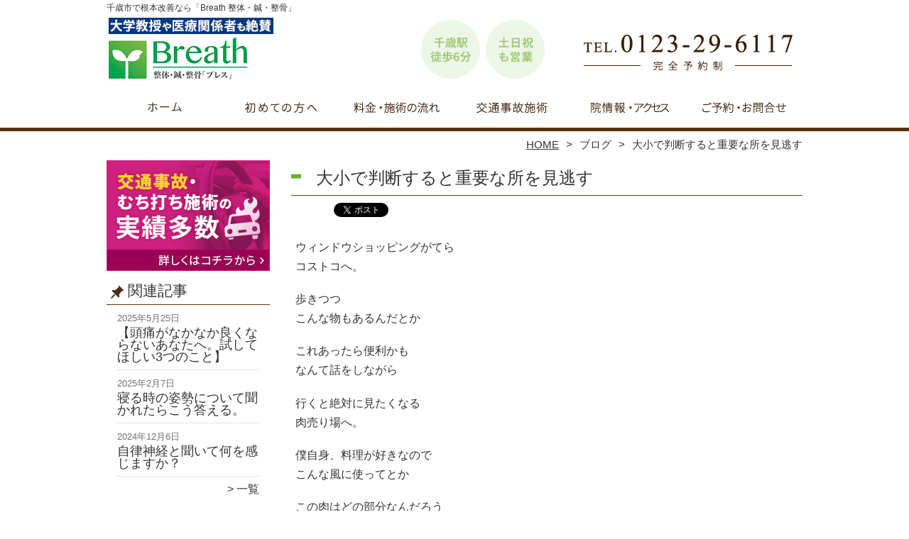

--- FILE ---
content_type: text/html; charset=UTF-8
request_url: https://breath-chitose.com/blog/%E5%A4%A7%E5%B0%8F%E3%81%A7%E5%88%A4%E6%96%AD%E3%81%99%E3%82%8B%E3%81%A8%E9%87%8D%E8%A6%81%E3%81%AA%E6%89%80%E3%82%92%E8%A6%8B%E9%80%83%E3%81%99
body_size: 11049
content:
<!DOCTYPE HTML>
<html dir="ltr" lang="ja">
<head>
<script async src="https://s.yimg.jp/images/listing/tool/cv/ytag.js"></script>
<script>
window.yjDataLayer = window.yjDataLayer || [];
function ytag() { yjDataLayer.push(arguments); }
ytag({"type":"ycl_cookie"});
</script>
<meta http-equiv="Content-Type" content="text/html; charset=UTF-8">
<title>大小で判断すると重要な所を見逃す | 千歳市で根本改善なら「Breath 整体・鍼・整骨」</title>
<link rel="stylesheet" type="text/css" media="all" href="https://breath-chitose.com/wp-content/themes/tmp2_pc/style.css" />
<!--[if lt IE 9]>
  <meta http-equiv="Imagetoolbar" content="no" />
  <script src="//html5shiv.googlecode.com/svn/trunk/html5.js"></script>
<![endif]-->
<script type="text/javascript" src="//ajax.googleapis.com/ajax/libs/jquery/1.8.1/jquery.min.js"></script>
<script type="text/javascript" src="https://breath-chitose.com/wp-content/themes/tmp2_pc/js/scrolltop.js"></script>
<script type="text/javascript" src="https://breath-chitose.com/wp-content/themes/tmp2_pc/js/scrollsub.js"></script>
<script type="text/javascript" src="https://breath-chitose.com/wp-content/themes/tmp2_pc/js/font-resize.js"></script>
<script type="text/javascript" src="https://breath-chitose.com/wp-content/themes/tmp2_pc/js/form_autosave.js"></script>

<!-- All in One SEO Pack 2.2.7.2 by Michael Torbert of Semper Fi Web Design[351,384] -->
<meta name="description" itemprop="description" content="ウィンドウショッピングがてら コストコへ。 歩きつつ こんな物もあるんだとか これあったら便利かも なんて話をしながら 行くと絶対に見たくなる 肉売り場へ。 僕自身、料理が好きなので こんな風に使ってとか この肉はどの部分なんだろう なんて具合に あの塊の肉を見てるだけでも" />

<link rel="canonical" href="https://breath-chitose.com/blog/%e5%a4%a7%e5%b0%8f%e3%81%a7%e5%88%a4%e6%96%ad%e3%81%99%e3%82%8b%e3%81%a8%e9%87%8d%e8%a6%81%e3%81%aa%e6%89%80%e3%82%92%e8%a6%8b%e9%80%83%e3%81%99" />
<!-- /all in one seo pack -->
		<script type="text/javascript">
			window._wpemojiSettings = {"baseUrl":"https:\/\/s.w.org\/images\/core\/emoji\/72x72\/","ext":".png","source":{"concatemoji":"https:\/\/breath-chitose.com\/wp-includes\/js\/wp-emoji-release.min.js?ver=4.3"}};
			!function(a,b,c){function d(a){var c=b.createElement("canvas"),d=c.getContext&&c.getContext("2d");return d&&d.fillText?(d.textBaseline="top",d.font="600 32px Arial","flag"===a?(d.fillText(String.fromCharCode(55356,56812,55356,56807),0,0),c.toDataURL().length>3e3):(d.fillText(String.fromCharCode(55357,56835),0,0),0!==d.getImageData(16,16,1,1).data[0])):!1}function e(a){var c=b.createElement("script");c.src=a,c.type="text/javascript",b.getElementsByTagName("head")[0].appendChild(c)}var f,g;c.supports={simple:d("simple"),flag:d("flag")},c.DOMReady=!1,c.readyCallback=function(){c.DOMReady=!0},c.supports.simple&&c.supports.flag||(g=function(){c.readyCallback()},b.addEventListener?(b.addEventListener("DOMContentLoaded",g,!1),a.addEventListener("load",g,!1)):(a.attachEvent("onload",g),b.attachEvent("onreadystatechange",function(){"complete"===b.readyState&&c.readyCallback()})),f=c.source||{},f.concatemoji?e(f.concatemoji):f.wpemoji&&f.twemoji&&(e(f.twemoji),e(f.wpemoji)))}(window,document,window._wpemojiSettings);
		</script>
		<style type="text/css">
img.wp-smiley,
img.emoji {
	display: inline !important;
	border: none !important;
	box-shadow: none !important;
	height: 1em !important;
	width: 1em !important;
	margin: 0 .07em !important;
	vertical-align: -0.1em !important;
	background: none !important;
	padding: 0 !important;
}
</style>
<link rel='stylesheet' id='contact-form-7-css'  href='https://breath-chitose.com/wp-content/plugins/contact-form-7/includes/css/styles.css?ver=4.3' type='text/css' media='all' />
<link rel='stylesheet' id='jquery.lightbox.min.css-css'  href='https://breath-chitose.com/wp-content/plugins/wp-jquery-lightbox/styles/lightbox.min.css?ver=1.4.6' type='text/css' media='all' />
<script type='text/javascript' src='https://breath-chitose.com/wp-includes/js/jquery/jquery.js?ver=1.11.3'></script>
<script type='text/javascript' src='https://breath-chitose.com/wp-includes/js/jquery/jquery-migrate.min.js?ver=1.2.1'></script>
<link rel="EditURI" type="application/rsd+xml" title="RSD" href="https://breath-chitose.com/xmlrpc.php?rsd" />
<link rel="wlwmanifest" type="application/wlwmanifest+xml" href="https://breath-chitose.com/wp-includes/wlwmanifest.xml" /> 
<link rel='prev' title='水分の話になるとここもセットで聞かれます。' href='https://breath-chitose.com/blog/%e6%b0%b4%e5%88%86%e3%81%ae%e8%a9%b1%e3%81%ab%e3%81%aa%e3%82%8b%e3%81%a8%e3%81%93%e3%81%93%e3%82%82%e3%82%bb%e3%83%83%e3%83%88%e3%81%a7%e8%81%9e%e3%81%8b%e3%82%8c%e3%81%be%e3%81%99%e3%80%82' />
<link rel='next' title='《自律神経って結局何なの？》って聞かれます' href='https://breath-chitose.com/blog/%e3%80%8a%e8%87%aa%e5%be%8b%e7%a5%9e%e7%b5%8c%e3%81%a3%e3%81%a6%e7%b5%90%e5%b1%80%e4%bd%95%e3%81%aa%e3%81%ae%ef%bc%9f%e3%80%8b%e3%81%a3%e3%81%a6%e8%81%9e%e3%81%8b%e3%82%8c%e3%81%be%e3%81%99' />
<meta name="generator" content="WordPress 4.3" />
<link rel='shortlink' href='https://breath-chitose.com/?p=1180' />
	<style type="text/css">.recentcomments a{display:inline !important;padding:0 !important;margin:0 !important;}</style>
<script>
  (function(i,s,o,g,r,a,m){i['GoogleAnalyticsObject']=r;i[r]=i[r]||function(){
  (i[r].q=i[r].q||[]).push(arguments)},i[r].l=1*new Date();a=s.createElement(o),
  m=s.getElementsByTagName(o)[0];a.async=1;a.src=g;m.parentNode.insertBefore(a,m)
  })(window,document,'script','https://www.google-analytics.com/analytics.js','ga');

  ga('create', 'UA-242071246-42', 'auto');
  ga('send', 'pageview');

</script>
<!-- Google Tag Manager -->
<script>(function(w,d,s,l,i){w[l]=w[l]||[];w[l].push({'gtm.start':
new Date().getTime(),event:'gtm.js'});var f=d.getElementsByTagName(s)[0],
j=d.createElement(s),dl=l!='dataLayer'?'&l='+l:'';j.async=true;j.src=
'https://www.googletagmanager.com/gtm.js?id='+i+dl;f.parentNode.insertBefore(j,f);
})(window,document,'script','dataLayer','GTM-K8D4VJM');</script>
<!-- End Google Tag Manager -->
<!-- Google Tag Manager -->
<script>(function(w,d,s,l,i){w[l]=w[l]||[];w[l].push({'gtm.start':
new Date().getTime(),event:'gtm.js'});var f=d.getElementsByTagName(s)[0],
j=d.createElement(s),dl=l!='dataLayer'?'&l='+l:'';j.async=true;j.src=
'https://www.googletagmanager.com/gtm.js?id='+i+dl;f.parentNode.insertBefore(j,f);
})(window,document,'script','dataLayer','GTM-TLWCXRP');</script>
<!-- End Google Tag Manager -->

<!--お客様依頼分 Meta Pixel Code -->
<script>
!function(f,b,e,v,n,t,s)
{if(f.fbq)return;n=f.fbq=function(){n.callMethod?
n.callMethod.apply(n,arguments):n.queue.push(arguments)};
if(!f._fbq)f._fbq=n;n.push=n;n.loaded=!0;n.version='2.0';
n.queue=[];t=b.createElement(e);t.async=!0;
t.src=v;s=b.getElementsByTagName(e)[0];
s.parentNode.insertBefore(t,s)}(window, document,'script',
'https://connect.facebook.net/en_US/fbevents.js');
fbq('init', '1854123255267957');
fbq('track', 'PageView');
</script>
<noscript><img height="1" width="1" style="display:none"
src="https://www.facebook.com/tr?id=1854123255267957&ev=PageView&noscript=1"
/></noscript>
<!-- End Meta Pixel Code -->

</head>
<body class="single single-post postid-1180 single-format-standard">
<!-- Google Tag Manager (noscript) -->
<noscript><iframe src="https://www.googletagmanager.com/ns.html?id=GTM-K8D4VJM"
height="0" width="0" style="display:none;visibility:hidden"></iframe></noscript>
<!-- End Google Tag Manager (noscript) -->
<!-- Google Tag Manager (noscript) -->
<noscript><iframe src="https://www.googletagmanager.com/ns.html?id=GTM-TLWCXRP"
height="0" width="0" style="display:none;visibility:hidden"></iframe></noscript>
<!-- End Google Tag Manager (noscript) -->
<style type="text/css">
<!--
div[class*="slide-up"],
div[class*="slide-down"] {
  display: none;
}
div[class*="data"] {
  padding: 5px 0;
}
-->
</style>
<script type="text/javascript">
  window.___gcfg = {lang: 'ja'};

  (function() {
    var po = document.createElement('script'); po.type = 'text/javascript'; po.async = true;
    po.src = 'https://apis.google.com/js/plusone.js';
    var s = document.getElementsByTagName('script')[0]; s.parentNode.insertBefore(po, s);
  })();
</script><div id="wrap2">
  <section id="description">
    <h1>千歳市で根本改善なら「Breath 整体・鍼・整骨」</h1>
  </section><!-- #description end -->
  <div id="container">
    <header id="header">
      <h1 id="site-id">
        <a href="https://breath-chitose.com/"><img src="https://breath-chitose.com/wp-content/themes/tmp2_pc/images/hd-logo.png" alt="千歳市で根本改善なら「Breath 整体・鍼・整骨」 ロゴ" /></a>
      </h1><!-- #site-id end -->
      <div id="toptel"><img src="https://breath-chitose.com/wp-content/themes/tmp2_pc/images/hd-tel.png" alt="千歳市で根本改善なら「Breath 整体・鍼・整骨」 お問い合わせ" /></div>
<nav id="global-nav" class="menu-global-container"><ul id="menu-global" class="menu"><li id="menu-item-660" class="menu1 menu-item menu-item-type-custom menu-item-object-custom menu-item-home menu-item-660"><a href="https://breath-chitose.com/">ホーム</a></li>
<li id="menu-item-661" class="menu2 menu-item menu-item-type-post_type menu-item-object-page menu-item-661"><a href="https://breath-chitose.com/first">当院が初めての方へ</a></li>
<li id="menu-item-662" class="menu3 menu-item menu-item-type-post_type menu-item-object-page menu-item-662"><a href="https://breath-chitose.com/price">料金・施術の流れ</a></li>
<li id="menu-item-2594" class="menu4 menu-item menu-item-type-post_type menu-item-object-page menu-item-2594"><a href="https://breath-chitose.com/jiko-chiryou">交通事故・むちうち施術</a></li>
<li id="menu-item-663" class="menu5 menu-item menu-item-type-post_type menu-item-object-page menu-item-663"><a href="https://breath-chitose.com/access">院情報・アクセス</a></li>
<li id="menu-item-664" class="menu6 menu-item menu-item-type-post_type menu-item-object-page menu-item-664"><a href="https://breath-chitose.com/contact">ご予約・お問合せ</a></li>
</ul></nav>    </header><!-- #header end -->
    <section id="contents-body">
<nav id="bread-crumb" class="bread_crumb">
	<ul>
		<li class="level-1 top"><a href="https://breath-chitose.com/">HOME</a></li>
		<li class="level-2 sub"><a href="https://breath-chitose.com/blog">ブログ</a></li>
		<li class="level-3 sub tail current">大小で判断すると重要な所を見逃す</li>
	</ul>
</nav>
      <section id="sidebar">
<a href="/jiko-chiryou"><img src="https://breath-chitose.com/wp-content/themes/tmp2_pc/images/side-bnr-01.png" alt="千歳市で根本改善なら「Breath 整体・鍼・整骨」 交通事故施術"><br></a>
  <section id="rp"><h2>関連記事</h2><div id="rpm"><div class="column-group head"><article class="column-article"><time class="entry-date" datetime="2025-05-25">2025年5月25日</time><h1 class="update-title"><a href="https://breath-chitose.com/blog/zutsuu-sansen" title="【頭痛がなかなか良くならないあなたへ。試してほしい3つのこと】">【頭痛がなかなか良くならないあなたへ。試してほしい3つのこと】</a></h1></article></div><div class="column-group"><article class="column-article"><time class="entry-date" datetime="2025-02-07">2025年2月7日</time><h1 class="update-title"><a href="https://breath-chitose.com/blog/%e5%af%9d%e3%82%8b%e6%99%82%e3%81%ae%e5%a7%bf%e5%8b%a2%e3%81%ab%e3%81%a4%e3%81%84%e3%81%a6%e8%81%9e%e3%81%8b%e3%82%8c%e3%81%9f%e3%82%89%e3%81%93%e3%81%86%e7%ad%94%e3%81%88%e3%82%8b%e3%80%82-2" title="寝る時の姿勢について聞かれたらこう答える。">寝る時の姿勢について聞かれたらこう答える。</a></h1></article></div><div class="column-group"><article class="column-article"><time class="entry-date" datetime="2024-12-06">2024年12月6日</time><h1 class="update-title"><a href="https://breath-chitose.com/blog/%e8%87%aa%e5%be%8b%e7%a5%9e%e7%b5%8c%e3%81%a8%e8%81%9e%e3%81%84%e3%81%a6%e4%bd%95%e3%82%92%e6%84%9f%e3%81%98%e3%81%be%e3%81%99%e3%81%8b%ef%bc%9f-3" title="自律神経と聞いて何を感じますか？">自律神経と聞いて何を感じますか？</a></h1></article></div></div><span class="link-text archive-link"><a href="/blog?view=off">一覧</a></span></section>  <section id="rp"><h2>お知らせ</h2><div id="rpm"><div class="column-group head"><article class="column-article"><time class="entry-date" datetime="2024-08-06">2024年8月6日</time><h1 class="update-title"><a href="https://breath-chitose.com/information/%e3%81%8a%e7%9b%86%e6%98%8e%e3%81%91%e3%81%ae%e4%b8%8d%e8%aa%bf%e3%81%af%e3%82%b3%e3%83%ac%e3%81%8b%e3%82%82%ef%bc%81%ef%bc%81" title="お盆明けの不調はコレかも！？">お盆明けの不調はコレかも！？</a></h1></article></div><div class="column-group"><article class="column-article"><time class="entry-date" datetime="2023-12-29">2023年12月29日</time><h1 class="update-title"><a href="https://breath-chitose.com/information/%e5%b9%b4%e6%9c%ab%e5%b9%b4%e5%a7%8b%e3%81%ae%e3%81%8a%e7%9f%a5%e3%82%89%e3%81%9b" title="年末年始のお知らせ">年末年始のお知らせ</a></h1></article></div></div><span class="link-text archive-link"><a href="https://breath-chitose.com/information">一覧</a></span></section><!-- 
  <div id="sideb"><a href="/お客様の声"><img src="https://breath-chitose.com/wp-content/themes/tmp2_pc/images/side-bnr1.png" alt="お客様の声"></a></div>
  -->


<h2 id="sideb"><img src="https://breath-chitose.com/wp-content/themes/tmp2_pc/images/menu.png" alt="千歳市で根本改善なら「Breath 整体・鍼・整骨」 メニュー"></h2>
        <div id="nav_menu-2" class="widget-container widget_nav_menu sidemenu1"><div class="menu-side-container"><ul id="menu-side" class="menu"><li id="menu-item-677" class="menu-item menu-item-type-post_type menu-item-object-page menu-item-677"><a href="https://breath-chitose.com/first">当院が初めての方へ</a></li>
<li id="menu-item-678" class="menu-item menu-item-type-post_type menu-item-object-page menu-item-678"><a href="https://breath-chitose.com/price">料金・施術の流れ</a></li>
<li id="menu-item-679" class="menu-item menu-item-type-post_type menu-item-object-page menu-item-679"><a href="https://breath-chitose.com/voice">お客様の声</a></li>
<li id="menu-item-680" class="menu-item menu-item-type-post_type menu-item-object-page menu-item-680"><a href="https://breath-chitose.com/suisen">大学教授・医療関係者・専門家からの推薦状</a></li>
<li id="menu-item-681" class="menu-item menu-item-type-post_type menu-item-object-page menu-item-681"><a href="https://breath-chitose.com/suisen2">全国で有数の整体院・整骨院からの推薦状</a></li>
<li id="menu-item-682" class="menu-item menu-item-type-post_type menu-item-object-page menu-item-682"><a href="https://breath-chitose.com/access">院情報・アクセス</a></li>
<li id="menu-item-683" class="menu-item menu-item-type-post_type menu-item-object-page menu-item-683"><a href="https://breath-chitose.com/staff">スタッフ紹介</a></li>
<li id="menu-item-684" class="menu-item menu-item-type-post_type menu-item-object-page menu-item-684"><a href="https://breath-chitose.com/faq">Q＆A</a></li>
<li id="menu-item-685" class="menu-item menu-item-type-post_type menu-item-object-page menu-item-685"><a href="https://breath-chitose.com/contact">ご予約・お問合せ</a></li>
<li id="menu-item-686" class="menu-item menu-item-type-post_type menu-item-object-page menu-item-686"><a href="https://breath-chitose.com/blog">ブログ</a></li>
</ul></div></div>  <h2 id="sideb"><img src="https://breath-chitose.com/wp-content/themes/tmp2_pc/images/menu2.png" alt="千歳市で根本改善なら「Breath 整体・鍼・整骨」 お悩み別コース紹介"></h2>
<div id="nav_menu-4" class="widget-container widget_nav_menu sidemenu2"><div class="menu-side2-container"><ul id="menu-side2" class="menu"><li id="menu-item-688" class="menu-item menu-item-type-post_type menu-item-object-page menu-item-688"><a href="https://breath-chitose.com/youtsu">腰痛</a></li>
<li id="menu-item-689" class="menu-item menu-item-type-post_type menu-item-object-page menu-item-689"><a href="https://breath-chitose.com/kata-kubi">肩こり・首の痛み</a></li>
<li id="menu-item-690" class="menu-item menu-item-type-post_type menu-item-object-page menu-item-690"><a href="https://breath-chitose.com/zutsu">頭痛</a></li>
<li id="menu-item-691" class="menu-item menu-item-type-post_type menu-item-object-page menu-item-691"><a href="https://breath-chitose.com/gakukansetsusho">顎関節症</a></li>
<li id="menu-item-692" class="menu-item menu-item-type-post_type menu-item-object-page menu-item-692"><a href="https://breath-chitose.com/zakotsu">坐骨神経痛</a></li>
<li id="menu-item-693" class="menu-item menu-item-type-post_type menu-item-object-page menu-item-693"><a href="https://breath-chitose.com/hernia">椎間板ヘルニア</a></li>
<li id="menu-item-694" class="menu-item menu-item-type-post_type menu-item-object-page menu-item-694"><a href="https://breath-chitose.com/kokansetsutsu">股関節痛・変形性股関節症</a></li>
<li id="menu-item-695" class="menu-item menu-item-type-post_type menu-item-object-page menu-item-695"><a href="https://breath-chitose.com/hizanoitami">膝痛・変形性膝関節症</a></li>
<li id="menu-item-696" class="menu-item menu-item-type-post_type menu-item-object-page menu-item-696"><a href="https://breath-chitose.com/kenshoen">腱鞘炎</a></li>
<li id="menu-item-945" class="menu-item menu-item-type-post_type menu-item-object-page menu-item-945"><a href="https://breath-chitose.com/osgood">オスグッド</a></li>
<li id="menu-item-946" class="menu-item menu-item-type-post_type menu-item-object-page menu-item-946"><a href="https://breath-chitose.com/groinpain">グロインペイン</a></li>
<li id="menu-item-947" class="menu-item menu-item-type-post_type menu-item-object-page menu-item-947"><a href="https://breath-chitose.com/shinsplint">シンスプリント</a></li>
<li id="menu-item-912" class="menu-item menu-item-type-post_type menu-item-object-page menu-item-912"><a href="https://breath-chitose.com/jiko-chiryou">交通事故・むちうち施術</a></li>
<li id="menu-item-913" class="menu-item menu-item-type-post_type menu-item-object-page menu-item-913"><a href="https://breath-chitose.com/other">その他</a></li>
</ul></div></div>  <h2 id="sideb"><img src="https://breath-chitose.com/wp-content/themes/tmp2_pc/images/menu3.png" alt="千歳市で根本改善なら「Breath 整体・鍼・整骨」 お役立ち情報"></h2>
<div id="nav_menu-5" class="widget-container widget_nav_menu sidemenu3"><div class="menu-side3%ef%bc%88%e3%81%8a%e5%bd%b9%e7%ab%8b%e3%81%a1%e6%83%85%e5%a0%b1%ef%bc%89-container"><ul id="menu-side3%ef%bc%88%e3%81%8a%e5%bd%b9%e7%ab%8b%e3%81%a1%e6%83%85%e5%a0%b1%ef%bc%89" class="menu"><li id="menu-item-2309" class="menu-item menu-item-type-post_type menu-item-object-page menu-item-2309"><a href="https://breath-chitose.com/fuannakoko3">整体に行くのが不安な方に知って欲しい３つのこと</a></li>
<li id="menu-item-2283" class="menu-item menu-item-type-post_type menu-item-object-page menu-item-2283"><a href="https://breath-chitose.com/koutennhannouttenani">整体でよく聞く「好転反応」ってなに？？</a></li>
<li id="menu-item-2299" class="menu-item menu-item-type-post_type menu-item-object-page menu-item-2299"><a href="https://breath-chitose.com/massagenoimi">マッサージは意味がないのか？</a></li>
<li id="menu-item-2313" class="menu-item menu-item-type-post_type menu-item-object-page menu-item-2313"><a href="https://breath-chitose.com/%e4%bd%93%e3%82%92%e6%b2%bb%e3%81%99%e3%81%aa%e3%82%89%e3%81%be%e3%81%9a%e3%81%af%e7%9d%a1%e7%9c%a0%e3%81%8b%e3%82%89%ef%bc%81%e5%be%97%e3%82%89%e3%82%8c%e3%82%8b%e3%83%a1%e3%83%aa%e3%83%83%e3%83%88">体を治すならまずは睡眠から！得られるメリット</a></li>
<li id="menu-item-2353" class="menu-item menu-item-type-post_type menu-item-object-page menu-item-2353"><a href="https://breath-chitose.com/sutoretti">当院がストレッチをおすすめしない…その理由とは</a></li>
<li id="menu-item-2346" class="menu-item menu-item-type-post_type menu-item-object-page menu-item-2346"><a href="https://breath-chitose.com/heruniatoiwareta">椎間板ヘルニアと言われたら・・・</a></li>
<li id="menu-item-2300" class="menu-item menu-item-type-post_type menu-item-object-page menu-item-2300"><a href="https://breath-chitose.com/tokutyouchigai">腰痛がある時は整形外科？整体院？特徴と違い</a></li>
<li id="menu-item-2404" class="menu-item menu-item-type-post_type menu-item-object-page menu-item-2404"><a href="https://breath-chitose.com/sebone-jiritsu">背骨の歪みと自律神経の関係</a></li>
<li id="menu-item-2392" class="menu-item menu-item-type-post_type menu-item-object-page menu-item-2392"><a href="https://breath-chitose.com/tachi-youtu">立ち仕事で腰痛になる原因は？腰に痛みを感じたとき対処法</a></li>
<li id="menu-item-2398" class="menu-item menu-item-type-post_type menu-item-object-page menu-item-2398"><a href="https://breath-chitose.com/katakori-kokyuu">首肩こりと呼吸の意外な関係性</a></li>
<li id="menu-item-2514" class="menu-item menu-item-type-post_type menu-item-object-page menu-item-2514"><a href="https://breath-chitose.com/%e6%b0%b4%e3%81%a7%e5%a4%89%e3%82%8f%e3%82%8b%ef%bc%9f%ef%bc%81%e3%82%ab%e3%83%a9%e3%83%80%e3%81%ae%e8%a9%b1%e3%80%82">水で変わる？！カラダの話。</a></li>
<li id="menu-item-2545" class="menu-item menu-item-type-post_type menu-item-object-page menu-item-2545"><a href="https://breath-chitose.com/%e3%82%81%e3%81%be%e3%81%84%e3%81%ae%e5%8e%9f%e5%9b%a0%e3%81%af%e2%97%8b%e2%97%8b%ef%bc%81%ef%bc%9f%e7%95%b0%e5%b8%b8%e3%81%aa%e3%81%97%e3%81%a8%e8%a8%80%e3%82%8f%e3%82%8c%e3%81%9f%e3%81%82%e3%81%aa">めまいの原因は○○！？異常なしと言われたあなたに伝えたいこと</a></li>
<li id="menu-item-2557" class="menu-item menu-item-type-post_type menu-item-object-page menu-item-2557"><a href="https://breath-chitose.com/%e9%a0%ad%e7%97%9b%e3%81%ae%e7%a8%ae%e9%a1%9e%e3%81%a8%e5%8e%9f%e5%9b%a0%e3%80%81%e3%81%9d%e3%81%97%e3%81%a6%e6%94%b9%e5%96%84%e3%81%ae%e3%83%92%e3%83%b3%e3%83%88">頭痛の種類と原因、そして改善のヒント</a></li>
<li id="menu-item-2567" class="menu-item menu-item-type-post_type menu-item-object-page menu-item-2567"><a href="https://breath-chitose.com/%e9%a2%a8%e9%82%aa%e3%82%92%e5%bc%95%e3%81%84%e3%81%a6%e3%81%8b%e3%82%89%e8%82%a9%e3%82%84%e9%a6%96%e3%81%8c%e7%97%9b%e3%81%84%e3%81%93%e3%81%a8%e3%81%aa%e3%81%84%e3%81%a7%e3%81%99%e3%81%8b%ef%bc%9f">風邪を引いてから肩や首が痛いことないですか？</a></li>
<li id="menu-item-2576" class="menu-item menu-item-type-post_type menu-item-object-page menu-item-2576"><a href="https://breath-chitose.com/%e5%8b%95%e3%81%91%e3%81%aa%e3%81%84%ef%bc%81%e3%82%ae%e3%83%83%e3%82%af%e3%83%aa%e8%85%b0%e3%81%ab%e3%81%aa%e3%81%a3%e3%81%9f%e6%99%82%e3%81%ab%e7%b5%b6%e5%af%be%e3%82%84%e3%81%a3%e3%81%a6%e3%81%af">動けない！ギックリ腰になった時に絶対やってはいけないこと</a></li>
</ul></div></div>        <div id="blog-category">
          <h2><a title="ブログ" href="/blog"><img src="https://breath-chitose.com/wp-content/themes/tmp2_pc/images/menu-blog.png" alt="千歳市で根本改善なら「Breath 整体・鍼・整骨」 メニュー3"></a></h2>
          <ul>
	<li class="cat-item cat-item-43"><a href="https://breath-chitose.com/blog?view=off" >ブログ</a> (278)
</li>
          </ul>
          <a title="ブログ" class="all" href="/blog">全てのブログ記事を見る＞</a>
        </div>
          <div id="sidead">
  <ul>
  <li>Breath 整体・鍼・整骨</li>
  <li>北海道千歳市末広４丁目７−１ ユーポート末広 １階</li>
  <li>交通：「千歳」駅 徒歩6分</li>
  <li>TEL：0123-29-6117</li>
  <li>営業時間：</br>
平日 9:00～21:00</br>
土・日・祝 9:00〜18:00</li>
  <li>定休日：不定休（夏季・年末年始休暇あり）</li>
  <li>駐車場：あり</li> 
  </ul>
 </div>
 <aside>
<div id="sidetw">
<a href="https://twitter.com/share" class="twitter-share-button" data-url="https://breath-chitose.com/" data-lang="ja">ツイート</a>
<script>!function(d,s,id){var js,fjs=d.getElementsByTagName(s)[0],p=/^http:/.test(d.location)?'http':'https';if(!d.getElementById(id)){js=d.createElement(s);js.id=id;js.src=p+'://platform.twitter.com/widgets.js';fjs.parentNode.insertBefore(js,fjs);}}(document, 'script', 'twitter-wjs');</script>
</div>
<div id="sidefb"><iframe src="//www.facebook.com/v2.0/plugins/like.php?href=http%3A%2F%2Fbreath-chitose.com%2F&amp;width&amp;layout=button_count&amp;action=like&amp;show_faces=true&amp;share=false&amp;height=21" scrolling="no" frameborder="0" style="border:none; overflow:hidden; height:21px;" allowTransparency="true"></iframe></div></aside>
      </section><!-- #sidebar end  -->      <section id="contentspage">
        <article>
          <header class="page-header">
            <h1 class="page-title">大小で判断すると重要な所を見逃す</h1>
<ul class="social_buttons">
  <li>
    <a href="//b.hatena.ne.jp/entry/https://breath-chitose.com/blog/%e5%a4%a7%e5%b0%8f%e3%81%a7%e5%88%a4%e6%96%ad%e3%81%99%e3%82%8b%e3%81%a8%e9%87%8d%e8%a6%81%e3%81%aa%e6%89%80%e3%82%92%e8%a6%8b%e9%80%83%e3%81%99" class="hatena-bookmark-button" data-hatena-bookmark-title="大小で判断すると重要な所を見逃す" data-hatena-bookmark-layout="standard" title="このエントリーをはてなブックマークに追加"><img src="//b.st-hatena.com/images/entry-button/button-only.gif" alt="このエントリーをはてなブックマークに追加" width="20" height="20" style="border: none;" /></a><script type="text/javascript" src="//b.st-hatena.com/js/bookmark_button.js" charset="utf-8" async="async"></script>
  </li>
  <li>
    <a href="https://twitter.com/share" class="twitter-share-button" data-lang="ja">ツイート</a>
<script>!function(d,s,id){var js,fjs=d.getElementsByTagName(s)[0];if(!d.getElementById(id)){js=d.createElement(s);js.id=id;js.src="//platform.twitter.com/widgets.js";fjs.parentNode.insertBefore(js,fjs);}}(document,"script","twitter-wjs");</script>
  </li>
  <li>
    <div class="g-plusone" data-size="medium" data-href="https://breath-chitose.com/blog/%e5%a4%a7%e5%b0%8f%e3%81%a7%e5%88%a4%e6%96%ad%e3%81%99%e3%82%8b%e3%81%a8%e9%87%8d%e8%a6%81%e3%81%aa%e6%89%80%e3%82%92%e8%a6%8b%e9%80%83%e3%81%99"></div>
  </li>
  <li>
    <iframe src="//www.facebook.com/plugins/like.php?href=https://breath-chitose.com/blog/%e5%a4%a7%e5%b0%8f%e3%81%a7%e5%88%a4%e6%96%ad%e3%81%99%e3%82%8b%e3%81%a8%e9%87%8d%e8%a6%81%e3%81%aa%e6%89%80%e3%82%92%e8%a6%8b%e9%80%83%e3%81%99&amp;layout=standard&amp;width=360&amp;show_faces=true&amp;font&amp;colorscheme=light&amp;action=like&amp;height=26" scrolling="no" frameborder="0" style="border:none; overflow:hidden; width:360px; height:26px;" allowTransparency="true"></iframe>
  </li>
</ul>          </header>
          <section class="entry-content">
            <p>ウィンドウショッピングがてら<br /> コストコへ。</p>
<p> 歩きつつ<br /> こんな物もあるんだとか</p>
<p> これあったら便利かも<br /> なんて話をしながら</p>
<p> 行くと絶対に見たくなる<br /> 肉売り場へ。</p>
<p> 僕自身、料理が好きなので<br /> こんな風に使ってとか</p>
<p> この肉はどの部分なんだろう<br /> なんて具合に</p>
<p> あの塊の肉を見てるだけでも<br /> なんだか楽しくなってきます。</p>
<p> そんな中<br /> 奥さんがおもむろに</p>
<p> 豚肉、微妙に高いよね。。。</p>
<p> と一言。</p>
<p> 何のことかと思いきや<br /> 捌かれた豚肉が</p>
<p> 特大のパックで<br /> 売っているので</p>
<p> パッと見るとお得っぽいけど<br /> １００ｇ単位でみると</p>
<p> 確かに少しお高め。</p>
<p> まぁちょっと高いくらい<br /> 気にしない気にしない。</p>
<p> なんて僕は感じちゃいますが<br /> ここに気が付くのって重要で</p>
<p> <strong>モノの大小のみで判断すると<br /> 重要な部分を見逃すって事。</strong></p>
<p> カラダのことでも<br /> よくあるんですが</p>
<p> 症状が出てから期間が長くて<br /> 尚且つ痛みが強いから</p>
<p> よくなるスピードが<br /> 遅いとは限らないし</p>
<p> 最近、出た軽い症状で<br /> そんなに痛くないからって</p>
<p> 早く良くなるとは<br /> 限りません。</p>
<p> どういうことかっていうと</p>
<p> 期間が長くて<br /> 症状が強く出ていると</p>
<p> 色んな要素が<br /> 複雑に絡んでいそうだけど</p>
<p> <strong>実際には睡眠時間が短いのと<br /> その場所の使用頻度が高すぎるから</p>
<p> 上手く回復きていない<br /> ってケースもあるし<br /> </strong></p>
<p> 期間は短くて<br /> 症状が弱くても</p>
<p> <strong>話を聞いてみると色んな要素が<br /> 複雑に絡んでいて</p>
<p> こじれまくって<br /> 最終的に出ているケースもあります。</strong></p>
<p> なんだか脅かしてるような<br /> 感じになっちゃいましたが</p>
<p> 何が言いたいかっていうと<br /> モノは見た目によらないって事。</p>
<p> こんな症状でも<br /> 相談してもいいんだろうか</p>
<p> なんて症状でも<br /> まずは聞いてみることが大切ですよ！</p>
<p> ちなみにうちの奥さんが肉を見た後に<br /> 気に入った靴を発見したようです。</p>
<p> 僕としては<br /> そっちの方が意外です（笑）</p>
<p> それじゃ、また明日！</p>
          </section>
<ul class="social_buttons">
  <li>
    <a href="//b.hatena.ne.jp/entry/https://breath-chitose.com/blog/%e5%a4%a7%e5%b0%8f%e3%81%a7%e5%88%a4%e6%96%ad%e3%81%99%e3%82%8b%e3%81%a8%e9%87%8d%e8%a6%81%e3%81%aa%e6%89%80%e3%82%92%e8%a6%8b%e9%80%83%e3%81%99" class="hatena-bookmark-button" data-hatena-bookmark-title="大小で判断すると重要な所を見逃す" data-hatena-bookmark-layout="standard" title="このエントリーをはてなブックマークに追加"><img src="//b.st-hatena.com/images/entry-button/button-only.gif" alt="このエントリーをはてなブックマークに追加" width="20" height="20" style="border: none;" /></a><script type="text/javascript" src="//b.st-hatena.com/js/bookmark_button.js" charset="utf-8" async="async"></script>
  </li>
  <li>
    <a href="https://twitter.com/share" class="twitter-share-button" data-lang="ja">ツイート</a>
<script>!function(d,s,id){var js,fjs=d.getElementsByTagName(s)[0];if(!d.getElementById(id)){js=d.createElement(s);js.id=id;js.src="//platform.twitter.com/widgets.js";fjs.parentNode.insertBefore(js,fjs);}}(document,"script","twitter-wjs");</script>
  </li>
  <li>
    <div class="g-plusone" data-size="medium" data-href="https://breath-chitose.com/blog/%e5%a4%a7%e5%b0%8f%e3%81%a7%e5%88%a4%e6%96%ad%e3%81%99%e3%82%8b%e3%81%a8%e9%87%8d%e8%a6%81%e3%81%aa%e6%89%80%e3%82%92%e8%a6%8b%e9%80%83%e3%81%99"></div>
  </li>
  <li>
    <iframe src="//www.facebook.com/plugins/like.php?href=https://breath-chitose.com/blog/%e5%a4%a7%e5%b0%8f%e3%81%a7%e5%88%a4%e6%96%ad%e3%81%99%e3%82%8b%e3%81%a8%e9%87%8d%e8%a6%81%e3%81%aa%e6%89%80%e3%82%92%e8%a6%8b%e9%80%83%e3%81%99&amp;layout=standard&amp;width=360&amp;show_faces=true&amp;font&amp;colorscheme=light&amp;action=like&amp;height=26" scrolling="no" frameborder="0" style="border:none; overflow:hidden; width:360px; height:26px;" allowTransparency="true"></iframe>
  </li>
</ul>        </article>
        <nav class="adjacent_post_links">
          <ul>
            <li class="previous"><a href="https://breath-chitose.com/blog/%e6%b0%b4%e5%88%86%e3%81%ae%e8%a9%b1%e3%81%ab%e3%81%aa%e3%82%8b%e3%81%a8%e3%81%93%e3%81%93%e3%82%82%e3%82%bb%e3%83%83%e3%83%88%e3%81%a7%e8%81%9e%e3%81%8b%e3%82%8c%e3%81%be%e3%81%99%e3%80%82" rel="prev">水分の話になるとここもセットで聞かれます。</a></li> 
            <li class="next"><a href="https://breath-chitose.com/blog/%e3%80%8a%e8%87%aa%e5%be%8b%e7%a5%9e%e7%b5%8c%e3%81%a3%e3%81%a6%e7%b5%90%e5%b1%80%e4%bd%95%e3%81%aa%e3%81%ae%ef%bc%9f%e3%80%8b%e3%81%a3%e3%81%a6%e8%81%9e%e3%81%8b%e3%82%8c%e3%81%be%e3%81%99" rel="next">《自律神経って結局何なの？》って聞かれます</a></li> 
          </ul>
        </nav>
      </section><!-- #contents end -->
    </section><!-- #contents-body end -->
  </div><!-- #container end -->
  <div id="footer-container">
    <div id="fl">
      <div id="fl2"><h1 id="site-id2"><a href="https://breath-chitose.com/"><img src="https://breath-chitose.com/wp-content/themes/tmp2_pc/images/ft-logo.png" alt="千歳市で根本改善なら「Breath 整体・鍼・整骨」 ロゴ" /></a></h1><!-- #site-id end --></div>
      <div id="fl2-1">
        		<ul>
  <li>Breath 整体・鍼・整骨</li>
  <li>北海道千歳市末広４丁目７−１ ユーポート末広 １階</li>
  <li>交通：「千歳」駅 徒歩6分／駐車場あり</li>
  <li>TEL：0123-29-6117</li>
  <li>営業時間：平日 9:00～21:00　土・日・祝 9:00〜18:00</li>

		</ul>
      </div>
    </div>
    <aside id="nav_menu-3" class="widget-container widget_nav_menu"><div class="menu-footer-container"><ul id="menu-footer" class="menu"><li id="menu-item-670" class="menu-item menu-item-type-custom menu-item-object-custom menu-item-home menu-item-670"><a href="https://breath-chitose.com/">ホーム</a></li>
<li id="menu-item-671" class="menu-item menu-item-type-post_type menu-item-object-page menu-item-671"><a href="https://breath-chitose.com/first">当院が初めての方へ</a></li>
<li id="menu-item-672" class="menu-item menu-item-type-post_type menu-item-object-page menu-item-672"><a href="https://breath-chitose.com/price">料金・施術の流れ</a></li>
<li id="menu-item-673" class="menu-item menu-item-type-post_type menu-item-object-page menu-item-673"><a href="https://breath-chitose.com/voice">お客様の声</a></li>
<li id="menu-item-674" class="menu-item menu-item-type-post_type menu-item-object-page menu-item-674"><a href="https://breath-chitose.com/access">院情報・アクセス</a></li>
<li id="menu-item-675" class="menu-item menu-item-type-post_type menu-item-object-page menu-item-675"><a href="https://breath-chitose.com/contact">ご予約・お問合せ</a></li>
<li id="menu-item-676" class="menu-item menu-item-type-post_type menu-item-object-page menu-item-676"><a href="https://breath-chitose.com/%e3%82%b5%e3%82%a4%e3%83%88%e3%83%9e%e3%83%83%e3%83%97">サイトマップ</a></li>
</ul></div></aside>    <footer id="footer">
      <p id="copyright"><small>Copyright &copy; 2026 <a href="https://breath-chitose.com/">千歳市で根本改善なら「Breath 整体・鍼・整骨」</a> All rights reserved.</small></p>
    </footer><!-- #footer end -->
  </div><!-- #footer-container end -->
</div><!-- #wrap end -->
<div id="page-top"><a href="#"><img src="https://breath-chitose.com/wp-content/themes/tmp2_pc/images/page-top.png" width="75px" height="auto" alt="千歳市で根本改善なら「Breath 整体・鍼・整骨」 PAGETOP" /></a></div>
<script type='text/javascript' src='https://breath-chitose.com/wp-content/plugins/contact-form-7/includes/js/jquery.form.min.js?ver=3.51.0-2014.06.20'></script>
<script type='text/javascript'>
/* <![CDATA[ */
var _wpcf7 = {"loaderUrl":"https:\/\/breath-chitose.com\/wp-content\/plugins\/contact-form-7\/images\/ajax-loader.gif","sending":"\u9001\u4fe1\u4e2d ...","cached":"1"};
/* ]]> */
</script>
<script type='text/javascript' src='https://breath-chitose.com/wp-content/plugins/contact-form-7/includes/js/scripts.js?ver=4.3'></script>
<script type='text/javascript' src='https://breath-chitose.com/wp-content/plugins/lazy-load/js/jquery.sonar.min.js?ver=0.6'></script>
<script type='text/javascript' src='https://breath-chitose.com/wp-content/plugins/lazy-load/js/lazy-load.js?ver=0.6'></script>
<script type='text/javascript' src='https://breath-chitose.com/wp-content/plugins/wp-jquery-lightbox/jquery.touchwipe.min.js?ver=1.4.6'></script>
<script type='text/javascript'>
/* <![CDATA[ */
var JQLBSettings = {"showTitle":"1","showCaption":"1","showNumbers":"1","fitToScreen":"1","resizeSpeed":"400","showDownload":"0","navbarOnTop":"0","marginSize":"0","slideshowSpeed":"4000","prevLinkTitle":"\u524d\u306e\u753b\u50cf","nextLinkTitle":"\u6b21\u306e\u753b\u50cf","closeTitle":"\u30ae\u30e3\u30e9\u30ea\u30fc\u3092\u9589\u3058\u308b","image":"\u753b\u50cf ","of":"\u306e","download":"\u30c0\u30a6\u30f3\u30ed\u30fc\u30c9","pause":"(pause slideshow)","play":"(play slideshow)"};
/* ]]> */
</script>
<script type='text/javascript' src='https://breath-chitose.com/wp-content/plugins/wp-jquery-lightbox/jquery.lightbox.min.js?ver=1.4.6'></script>
</body>
</html>

--- FILE ---
content_type: text/html; charset=utf-8
request_url: https://accounts.google.com/o/oauth2/postmessageRelay?parent=https%3A%2F%2Fbreath-chitose.com&jsh=m%3B%2F_%2Fscs%2Fabc-static%2F_%2Fjs%2Fk%3Dgapi.lb.en.2kN9-TZiXrM.O%2Fd%3D1%2Frs%3DAHpOoo_B4hu0FeWRuWHfxnZ3V0WubwN7Qw%2Fm%3D__features__
body_size: 164
content:
<!DOCTYPE html><html><head><title></title><meta http-equiv="content-type" content="text/html; charset=utf-8"><meta http-equiv="X-UA-Compatible" content="IE=edge"><meta name="viewport" content="width=device-width, initial-scale=1, minimum-scale=1, maximum-scale=1, user-scalable=0"><script src='https://ssl.gstatic.com/accounts/o/2580342461-postmessagerelay.js' nonce="wp99KHGrC3Z4SWmvSkMyqg"></script></head><body><script type="text/javascript" src="https://apis.google.com/js/rpc:shindig_random.js?onload=init" nonce="wp99KHGrC3Z4SWmvSkMyqg"></script></body></html>